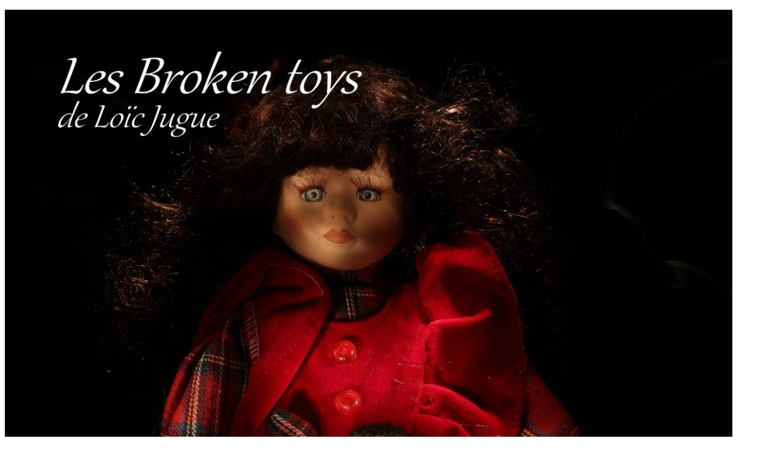

--- FILE ---
content_type: text/html; charset=UTF-8
request_url: http://loicjugue.com/website/pages/broken_toys_les_photos/html/les_broken_toys_de_loic_jugue_no_pasaran.html
body_size: 1749
content:
<!DOCTYPE html>
<html lang="fr">
<head>
<title>Les photos de loïc jugue, Les Broken toys :  No pasaran</title>
<meta charset="UTF-8" />
<link rel="stylesheet" media="screen" type="text/css" title="Design" href="../../../css/loicjugue.css" />
<link rel="icon" type="image/gif" href="http://www.loicjugue.com/loicjugue.gif" ">
<meta name="description" content="Les photos des Broken toys de Loïc Jugue sont présentées dans sa galerie virtuelle. Ce site internet a été conçu comme un espace organique et mental où sont exposées les oeuvres de l'artiste dans ce non lieu fascinant qu'est internet.">
<meta name="keywords" content="Broken toys, jouets, toys, art plastique, destruction, Destruction, destructions, Destructions, Art vidéo,art vidéo,art video,ART VIDEO,audiovisuel,audiovisuelle,vidéaste,videaste,vidéastes, VIDEASTE,vidéo,video,VIDEO,bande,bande vidéo,videotape,VIDEOTAPE,installation,installation vidéo,installation audiovisuelle,musée virtuel,expo virtuelle,galerie virtuel,virtual gallery,exposition virtuelle,exposition d'art vidéo,art,Art,ART,plasticien,art contemporain,destruction,Destruction,resurrection,Resurrection,micro-ondes micro bombes,la chute,La chute,The fall,don't push the button,french artist,artist,Artist,artist home page,art web,web art,flash,flash art,art flash,art internet">
<meta name="Reply-to" content="ljugue@loicjugue.com">
<meta name="Identifier-URL" content="http://www.loicjugue.com/">
<meta name="Copyright" content="Loic Jugue">
</head>

<body>
   
    <!-- le fond de la page-->
   <div id="fond_de_page"> 
   <!-- l'en-tête-->
       <div id="">
			
		</div>
 
	<!-- le corps-->
		<div id="corps">
	
			 <p class="centre">
						<a href="#null"  onclick="javascript:history.back();"><img src="http://loicjugue.com/website/pages/broken_toys_les_photos/images/les_broken_toys_de_loic_jugue_no_pasaran.jpg"
						alt="Les broken toys de Loïc Jugue: No pasaran" title="Les broken toys de Loïc Jugue: :No pasaran"  width="1200"  height=""/></a>
			</p>
					    	
		</div>
		
		
		<!-- le pied de page-->	
		<div id="basdepage">
		
<table>		<!-- réseaux sociaux-->	 				 
						 		 
					<tr>  
					 
						  <td > 
						  <a href="https://www.facebook.com/loic.jugue"><img src="http://loicjugue.com/website/graphisme/logo_reseaux_sociaux/facebook.png" alt="Page Facebook de Loïc Jugue" title="Page Facebook de Loïc Jugue" ></a>	  
						 </td> 
						   <td > 
						  <a href="https://www.instagram.com/loicjugue"><img src="http://loicjugue.com/website/graphisme/logo_reseaux_sociaux/instagram.png" alt="Page Instagram de Loïc Jugue" title="Page Instagram de Loïc Jugue"></a>	  
						 </td> 
						 <td > 
						  <a href="https://twitter.com/loicjugue"><img src="http://loicjugue.com/website/graphisme/logo_reseaux_sociaux/twitter.png" alt="Page Twitter de Loïc Jugue" title="Page Twitter de Loïc Jugue"> </a>	  
						 </td> 
	
						 
					</tr> 
		
</table>
		
<p class="centre italique">Copyright Loïc Jugue, tous droits réservés. <br>
		<a href="mailto:ljugue@loicjugue.com">Envoyer un message (send a mail) </a><br>
		<a href="http://loicjugue.com">www.loicjugue.com </a>
</p>


<table>					
		<tr>
			
			<td colspan="2"> 
				<a href="http://www.loicjugue.com/website/pages/loic_jugue.html">Loïc Jugue |</a>	  
			</td> 
			
			<td > 
				<a href="http://loicjugue.com/website/pages/broken_toys_les_photos_2022/html/les_broken_toys_de_loic_jugue_1.html">Les Broken toys |</a>	  
			</td> 
			
			<td > 
				<a href="http://www.loicjugue.com/website/pages/les_portraits_lents/les_portraits_lents.html">Les portraits lents |</a>	  
			</td> 
						 
			<td > 
				<a href="http://www.loicjugue.com/website/pages//les_morceles/les_morceles_de_loic_jugue.html">Les morcelés |</a>	  
			</td> 
			
			<td > 
				<a href="http://www.loicjugue.com/website/pages/chromatisme_cranien/chromatisme_cranien.html">Les chromatismes crâniens |</a>	  
			</td> 
						 						 
			<td > 
				<a href="http://loicjugue.com/website/pages/boucherie/boucherie_de_loic_jugue.html">Boucherie | </a>	  
			</td> 
			
			<td > 
				<a href="http://loicjugue.com/website/pages/les_destructions_de_loic_jugue.html">Les destructions |</a>	  
			</td>
			
			<td>
				 <a href="http://loicjugue.com/website/pages/textes/les_textes_de_loic_jugue.html">Textes </a>	
			</td>	
						
			
		</tr>
			<tr>

				<td> 
					<a href="http://www.loicjugue.com/art-video.html">Art vidéo |</a> 
				</td>
				
				<td> 
					<a href="http://www.loicjugue.com/website/pages/les_videos_de_loic_jugue.html">Vidéos |</a> 
				</td>
				
				<td> 
					<a href="http://www.loicjugue.com/website/pages/les_video_sculptures_de_loic_jugue.html">Vidéo-sculptures |</a>	  
				</td>
				
				<td> 
					<a href="http://www.loicjugue.com/website/pages/les_installations_de_loic_jugue.html">Installations |</a>	  
				</td>
				
				<td> 
					<a href="http://www.loicjugue.com/website/pages/les_photographies_de_loic_jugue.html">Photos |</a>	  
				</td>
				
				<td>
					<a href="http://loicjugue.com/website/pages/biographie_de_loic_jugue.html">Biographie |</a>
				</td>
				
				<td>	
					<a href="http://www.loicjugue.com/website/pages/les_expositions_de_loic_jugue/les_expositions_de_loic_jugue.html">Expositions |</a> 					 
				</td>
				
				<td>
					<a href="http://loicjugue.com/website/pages/dossier_de_presse/dossier_de_presse_de_loic_jugue.html">Dossier de presse |</a>	
				</td>
				
				<td>
					<a href="http://loicjugue.com/website/pages/les_liens_de_loic_jugue.html">Liens </a>	
				</td>	
				
			</tr> 	
						 
</table>






	
		</div>
		<!-- fin de  pied de page-->	
		
		
		<!-- ici on ferme la div fond de page qui contient tout-->
		</div>
   </body>
</html>